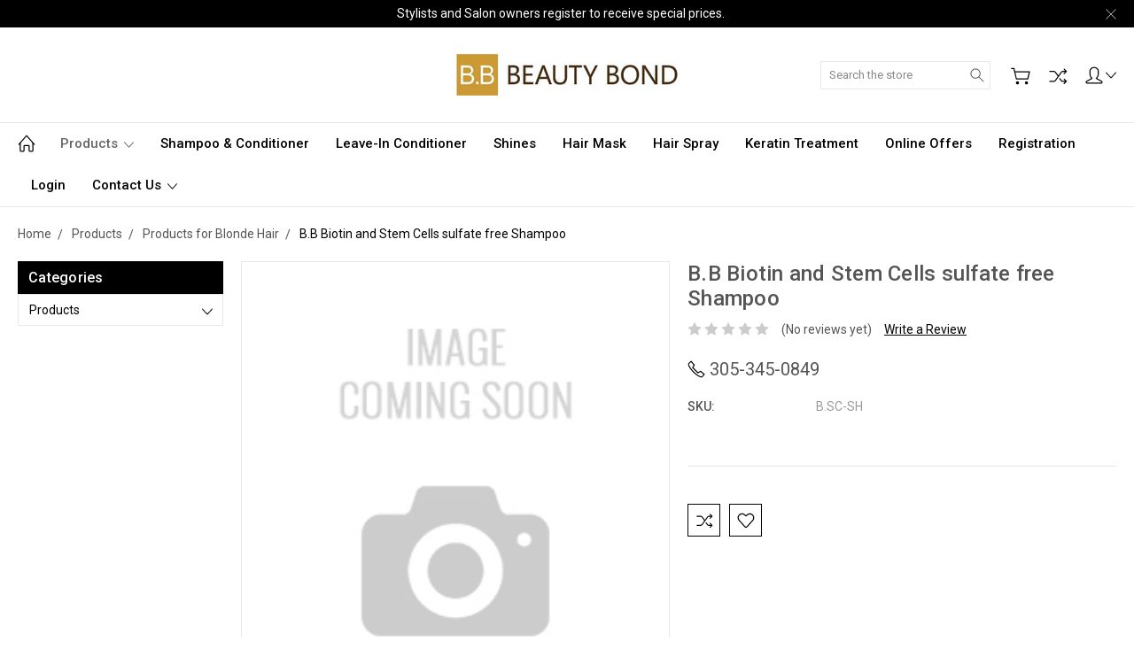

--- FILE ---
content_type: text/html; charset=utf-8
request_url: https://www.google.com/recaptcha/api2/anchor?ar=1&k=6LcjX0sbAAAAACp92-MNpx66FT4pbIWh-FTDmkkz&co=aHR0cHM6Ly9iZWF1dHlib25kLmNvbTo0NDM.&hl=en&v=TkacYOdEJbdB_JjX802TMer9&size=normal&anchor-ms=20000&execute-ms=15000&cb=a26dwy4l2iki
body_size: 45934
content:
<!DOCTYPE HTML><html dir="ltr" lang="en"><head><meta http-equiv="Content-Type" content="text/html; charset=UTF-8">
<meta http-equiv="X-UA-Compatible" content="IE=edge">
<title>reCAPTCHA</title>
<style type="text/css">
/* cyrillic-ext */
@font-face {
  font-family: 'Roboto';
  font-style: normal;
  font-weight: 400;
  src: url(//fonts.gstatic.com/s/roboto/v18/KFOmCnqEu92Fr1Mu72xKKTU1Kvnz.woff2) format('woff2');
  unicode-range: U+0460-052F, U+1C80-1C8A, U+20B4, U+2DE0-2DFF, U+A640-A69F, U+FE2E-FE2F;
}
/* cyrillic */
@font-face {
  font-family: 'Roboto';
  font-style: normal;
  font-weight: 400;
  src: url(//fonts.gstatic.com/s/roboto/v18/KFOmCnqEu92Fr1Mu5mxKKTU1Kvnz.woff2) format('woff2');
  unicode-range: U+0301, U+0400-045F, U+0490-0491, U+04B0-04B1, U+2116;
}
/* greek-ext */
@font-face {
  font-family: 'Roboto';
  font-style: normal;
  font-weight: 400;
  src: url(//fonts.gstatic.com/s/roboto/v18/KFOmCnqEu92Fr1Mu7mxKKTU1Kvnz.woff2) format('woff2');
  unicode-range: U+1F00-1FFF;
}
/* greek */
@font-face {
  font-family: 'Roboto';
  font-style: normal;
  font-weight: 400;
  src: url(//fonts.gstatic.com/s/roboto/v18/KFOmCnqEu92Fr1Mu4WxKKTU1Kvnz.woff2) format('woff2');
  unicode-range: U+0370-0377, U+037A-037F, U+0384-038A, U+038C, U+038E-03A1, U+03A3-03FF;
}
/* vietnamese */
@font-face {
  font-family: 'Roboto';
  font-style: normal;
  font-weight: 400;
  src: url(//fonts.gstatic.com/s/roboto/v18/KFOmCnqEu92Fr1Mu7WxKKTU1Kvnz.woff2) format('woff2');
  unicode-range: U+0102-0103, U+0110-0111, U+0128-0129, U+0168-0169, U+01A0-01A1, U+01AF-01B0, U+0300-0301, U+0303-0304, U+0308-0309, U+0323, U+0329, U+1EA0-1EF9, U+20AB;
}
/* latin-ext */
@font-face {
  font-family: 'Roboto';
  font-style: normal;
  font-weight: 400;
  src: url(//fonts.gstatic.com/s/roboto/v18/KFOmCnqEu92Fr1Mu7GxKKTU1Kvnz.woff2) format('woff2');
  unicode-range: U+0100-02BA, U+02BD-02C5, U+02C7-02CC, U+02CE-02D7, U+02DD-02FF, U+0304, U+0308, U+0329, U+1D00-1DBF, U+1E00-1E9F, U+1EF2-1EFF, U+2020, U+20A0-20AB, U+20AD-20C0, U+2113, U+2C60-2C7F, U+A720-A7FF;
}
/* latin */
@font-face {
  font-family: 'Roboto';
  font-style: normal;
  font-weight: 400;
  src: url(//fonts.gstatic.com/s/roboto/v18/KFOmCnqEu92Fr1Mu4mxKKTU1Kg.woff2) format('woff2');
  unicode-range: U+0000-00FF, U+0131, U+0152-0153, U+02BB-02BC, U+02C6, U+02DA, U+02DC, U+0304, U+0308, U+0329, U+2000-206F, U+20AC, U+2122, U+2191, U+2193, U+2212, U+2215, U+FEFF, U+FFFD;
}
/* cyrillic-ext */
@font-face {
  font-family: 'Roboto';
  font-style: normal;
  font-weight: 500;
  src: url(//fonts.gstatic.com/s/roboto/v18/KFOlCnqEu92Fr1MmEU9fCRc4AMP6lbBP.woff2) format('woff2');
  unicode-range: U+0460-052F, U+1C80-1C8A, U+20B4, U+2DE0-2DFF, U+A640-A69F, U+FE2E-FE2F;
}
/* cyrillic */
@font-face {
  font-family: 'Roboto';
  font-style: normal;
  font-weight: 500;
  src: url(//fonts.gstatic.com/s/roboto/v18/KFOlCnqEu92Fr1MmEU9fABc4AMP6lbBP.woff2) format('woff2');
  unicode-range: U+0301, U+0400-045F, U+0490-0491, U+04B0-04B1, U+2116;
}
/* greek-ext */
@font-face {
  font-family: 'Roboto';
  font-style: normal;
  font-weight: 500;
  src: url(//fonts.gstatic.com/s/roboto/v18/KFOlCnqEu92Fr1MmEU9fCBc4AMP6lbBP.woff2) format('woff2');
  unicode-range: U+1F00-1FFF;
}
/* greek */
@font-face {
  font-family: 'Roboto';
  font-style: normal;
  font-weight: 500;
  src: url(//fonts.gstatic.com/s/roboto/v18/KFOlCnqEu92Fr1MmEU9fBxc4AMP6lbBP.woff2) format('woff2');
  unicode-range: U+0370-0377, U+037A-037F, U+0384-038A, U+038C, U+038E-03A1, U+03A3-03FF;
}
/* vietnamese */
@font-face {
  font-family: 'Roboto';
  font-style: normal;
  font-weight: 500;
  src: url(//fonts.gstatic.com/s/roboto/v18/KFOlCnqEu92Fr1MmEU9fCxc4AMP6lbBP.woff2) format('woff2');
  unicode-range: U+0102-0103, U+0110-0111, U+0128-0129, U+0168-0169, U+01A0-01A1, U+01AF-01B0, U+0300-0301, U+0303-0304, U+0308-0309, U+0323, U+0329, U+1EA0-1EF9, U+20AB;
}
/* latin-ext */
@font-face {
  font-family: 'Roboto';
  font-style: normal;
  font-weight: 500;
  src: url(//fonts.gstatic.com/s/roboto/v18/KFOlCnqEu92Fr1MmEU9fChc4AMP6lbBP.woff2) format('woff2');
  unicode-range: U+0100-02BA, U+02BD-02C5, U+02C7-02CC, U+02CE-02D7, U+02DD-02FF, U+0304, U+0308, U+0329, U+1D00-1DBF, U+1E00-1E9F, U+1EF2-1EFF, U+2020, U+20A0-20AB, U+20AD-20C0, U+2113, U+2C60-2C7F, U+A720-A7FF;
}
/* latin */
@font-face {
  font-family: 'Roboto';
  font-style: normal;
  font-weight: 500;
  src: url(//fonts.gstatic.com/s/roboto/v18/KFOlCnqEu92Fr1MmEU9fBBc4AMP6lQ.woff2) format('woff2');
  unicode-range: U+0000-00FF, U+0131, U+0152-0153, U+02BB-02BC, U+02C6, U+02DA, U+02DC, U+0304, U+0308, U+0329, U+2000-206F, U+20AC, U+2122, U+2191, U+2193, U+2212, U+2215, U+FEFF, U+FFFD;
}
/* cyrillic-ext */
@font-face {
  font-family: 'Roboto';
  font-style: normal;
  font-weight: 900;
  src: url(//fonts.gstatic.com/s/roboto/v18/KFOlCnqEu92Fr1MmYUtfCRc4AMP6lbBP.woff2) format('woff2');
  unicode-range: U+0460-052F, U+1C80-1C8A, U+20B4, U+2DE0-2DFF, U+A640-A69F, U+FE2E-FE2F;
}
/* cyrillic */
@font-face {
  font-family: 'Roboto';
  font-style: normal;
  font-weight: 900;
  src: url(//fonts.gstatic.com/s/roboto/v18/KFOlCnqEu92Fr1MmYUtfABc4AMP6lbBP.woff2) format('woff2');
  unicode-range: U+0301, U+0400-045F, U+0490-0491, U+04B0-04B1, U+2116;
}
/* greek-ext */
@font-face {
  font-family: 'Roboto';
  font-style: normal;
  font-weight: 900;
  src: url(//fonts.gstatic.com/s/roboto/v18/KFOlCnqEu92Fr1MmYUtfCBc4AMP6lbBP.woff2) format('woff2');
  unicode-range: U+1F00-1FFF;
}
/* greek */
@font-face {
  font-family: 'Roboto';
  font-style: normal;
  font-weight: 900;
  src: url(//fonts.gstatic.com/s/roboto/v18/KFOlCnqEu92Fr1MmYUtfBxc4AMP6lbBP.woff2) format('woff2');
  unicode-range: U+0370-0377, U+037A-037F, U+0384-038A, U+038C, U+038E-03A1, U+03A3-03FF;
}
/* vietnamese */
@font-face {
  font-family: 'Roboto';
  font-style: normal;
  font-weight: 900;
  src: url(//fonts.gstatic.com/s/roboto/v18/KFOlCnqEu92Fr1MmYUtfCxc4AMP6lbBP.woff2) format('woff2');
  unicode-range: U+0102-0103, U+0110-0111, U+0128-0129, U+0168-0169, U+01A0-01A1, U+01AF-01B0, U+0300-0301, U+0303-0304, U+0308-0309, U+0323, U+0329, U+1EA0-1EF9, U+20AB;
}
/* latin-ext */
@font-face {
  font-family: 'Roboto';
  font-style: normal;
  font-weight: 900;
  src: url(//fonts.gstatic.com/s/roboto/v18/KFOlCnqEu92Fr1MmYUtfChc4AMP6lbBP.woff2) format('woff2');
  unicode-range: U+0100-02BA, U+02BD-02C5, U+02C7-02CC, U+02CE-02D7, U+02DD-02FF, U+0304, U+0308, U+0329, U+1D00-1DBF, U+1E00-1E9F, U+1EF2-1EFF, U+2020, U+20A0-20AB, U+20AD-20C0, U+2113, U+2C60-2C7F, U+A720-A7FF;
}
/* latin */
@font-face {
  font-family: 'Roboto';
  font-style: normal;
  font-weight: 900;
  src: url(//fonts.gstatic.com/s/roboto/v18/KFOlCnqEu92Fr1MmYUtfBBc4AMP6lQ.woff2) format('woff2');
  unicode-range: U+0000-00FF, U+0131, U+0152-0153, U+02BB-02BC, U+02C6, U+02DA, U+02DC, U+0304, U+0308, U+0329, U+2000-206F, U+20AC, U+2122, U+2191, U+2193, U+2212, U+2215, U+FEFF, U+FFFD;
}

</style>
<link rel="stylesheet" type="text/css" href="https://www.gstatic.com/recaptcha/releases/TkacYOdEJbdB_JjX802TMer9/styles__ltr.css">
<script nonce="8JlhjwuK0mF8xxJVN2TJzA" type="text/javascript">window['__recaptcha_api'] = 'https://www.google.com/recaptcha/api2/';</script>
<script type="text/javascript" src="https://www.gstatic.com/recaptcha/releases/TkacYOdEJbdB_JjX802TMer9/recaptcha__en.js" nonce="8JlhjwuK0mF8xxJVN2TJzA">
      
    </script></head>
<body><div id="rc-anchor-alert" class="rc-anchor-alert"></div>
<input type="hidden" id="recaptcha-token" value="[base64]">
<script type="text/javascript" nonce="8JlhjwuK0mF8xxJVN2TJzA">
      recaptcha.anchor.Main.init("[\x22ainput\x22,[\x22bgdata\x22,\x22\x22,\[base64]/[base64]/[base64]/[base64]/[base64]/[base64]/YVtXKytdPVU6KFU8MjA0OD9hW1crK109VT4+NnwxOTI6KChVJjY0NTEyKT09NTUyOTYmJmIrMTxSLmxlbmd0aCYmKFIuY2hhckNvZGVBdChiKzEpJjY0NTEyKT09NTYzMjA/[base64]/[base64]/Ui5EW1ddLmNvbmNhdChiKTpSLkRbV109U3UoYixSKTtlbHNle2lmKFIuRmUmJlchPTIxMilyZXR1cm47Vz09NjZ8fFc9PTI0Nnx8Vz09MzQ5fHxXPT0zNzJ8fFc9PTQ0MHx8Vz09MTE5fHxXPT0yMjZ8fFc9PTUxMXx8Vz09MzkzfHxXPT0yNTE/[base64]/[base64]/[base64]/[base64]/[base64]\x22,\[base64]\\u003d\x22,\x22wq/DgXLDnVbDoD/DmcKlLHPDpSzCjzTDuyRhwq14woRowqDDmB0JwrjCsXBRw6vDtR/CjVfClCPDqsKCw4wJw7bDssKHKxLCvnrDojNaAlzDjMOBwrjCtMO+B8KNw4k5wobDiQQDw4HCtElnfMKGw4vCvMK6FMK4wpwuwozDtsOLWMKVwpbCsi/Cl8OsP2ZOMQttw47CoRvCksK+wo9cw53ChMKpwr3Cp8K4w7UrOi40wpIWwrJLLBoEScKGM1jCui1JWsOXwpwJw6Rpwq/CpwjCicKsIFHDuMKnwqBow5s6HsO4wpjCr2Z9BsKCwrJLYVPCtAZTw6vDpzPDhcK/GcKHO8KUB8OOw5sGwp3CtcOhJsOOwoHClcOJSnUVwqI4wq3DvMO1VcO5woV3woXDlcKywqs8VWTCqMKUd8ODFMOuZF5Nw6V7TUklwrrDqsKfwrhpYcK2HMOaFcKBwqDDt1bChyJzw7rDtMOsw5/DuQ/Cnmcyw6E2SETCqTN6esODw4hcw6/[base64]/DjsKaFX4Gw6R3w75fYcOnUxLDhcKbUDXDpsOhOXDClyvDjMKvCMOcTEQHwq3Cnlo6w406wqEQwobCtjLDlMKPLsK/w4k3SiIfE8OfW8KlK3rCtHBuw60EbER9w6zCucKmWkDCrmfCk8KAD3bDgMOtZiV8A8KSw7DCuCRTw6fDqsKbw47CiWs1W8OMYQ0TTCkZw7IPR0ZTacK8w59GBnZ+XG/Di8K9w7/Cj8Kmw7t0XgY+woDCrjTChhXDvsOVwrw3G8OBAXplw4NAMMKzwrw+FsOEw7k+wr3DgXjCgsOWI8OMT8KXOsK2YcKTSsO8wqw+LAzDk3rDpCwSwpZbwrYnLXEqDMKLMsOfCcOAVcOYdsOGwprCtU/Ct8KswpkMXMOcDsKLwpApOsKLSsOMwqPDqRM0wrUAQR3DncKQacOfAsO9wqB+w5XCt8O1Dxhed8K8LcObdsKsLBB0F8Kbw7bCjx3DmsO8wrtZK8KhNWYedMOGwp3CnMO2QsOEw6EBB8Oqw5wccGzDi1LDmsO1woJxTMKnw7krHw1fwroxLcOkBcOmw5ERfcK4Fg4Rwp/CnMKswqR6w6nDkcKqCGvCl3DCuWU5O8KGw6stwrXCv2kUVmoLJXoswowsOE1rC8OhN18MDHHCgcKZMcKCwrrDgsOCw4TDshM8O8KuwqbDgR1hB8OKw5N4B2rCgDtQeks7w53DiMO7wrfDsBfDnAV4D8KndlMcwq/Dg380wofDkibCgklzwp7CiiU7EDnDlktAwo/DoUjCtcKgwqoMXsKowr4cLQPDuDTDm21yAcKQwogVc8O5OiYgKG92KS7CoEdoH8OGNcOZwqExGGtbwpFiwqfCtVVxJMOrKMKJUj/DiR8QQsOjw77CssObGMOpw7lEw6bDiA03Hg8vCsOfbWrCj8OSw6IzJ8OSwo4aMVIjw7XDrsOswofDn8KmTsKAw4IjC8ObwpTDtCDCl8K2DcKyw6sFw5zDpTsIRB7CrsK1MBYyRcOpXH96KCbDljHDtcOzw7bDgzE/LhYmMQrCvsO6SMKoUiwFwrsmEsOrw49yBMK5EcOFwplCA2onwqTDhcOqfB3DncK0w70vw4LDk8Kkw6HDs1bDt8Kxwr10PcKKcmrChcK1w67DpSRTOsOXw4R7wpHDmBoQw4PDpcOtw7DDosKCw7s0w67CtsOmwodHLhd6PE84ZCXDsyVtNUM/[base64]/w6t6NVrClsOHwr9sOw3CmgpVw4bDqcK7UsKLwq9fJsOUwo7DusKzw6zCgA/ClMKZwpoNbwjDhMKGasKbWMKpYghCMSJPDxbChcKFwq/CjBDDqcKgw6JwBMOrw5VVSMKzXMOobcKgJA3Cvj/DlsKcSTDCgMKsQ2oXeMO/DRYZFsO9MQzCvcK/[base64]/HF5Nw7LCvMONw58Lw4ReMV5IWSJ3A8Kxw69sw6Y+w4zDkRcyw7A7w71PwpYzwqbCrsKHIcOqN0tcJ8KHwpZ1MMOsw5bDtcKpw7NnAMO2w5xjKHF4X8OMe2/CkMKfwpZdw4Rqw5TDi8O5IMKrSmPDi8OIwpoCGMOOdyUCGMK9AC8CIG9jS8KDTnzDhxTDgyVtEULCg1Mvwr5XwqU1w4jCk8KBwqjDpcKOY8KadEnDiFPDmjEBC8K6bsKJYy8sw6zDhWhyLcKcw49JwrQ3wqltwqEKw7XDocOkd8KzdcO/bHA/wohnwpY3w4zClig5ICjDlk9JYX9Jw5U5FTkdw5V1TT/DmMK7Pzw5L3Q4w5fCoTxlIcO/w40Lw7LCjsOeKwtnw5HDnhlZw5s0E3LCuF93cMOvwoh0w7jCkMKdS8OGPS/DujdUwqrCrsKZS3BTw6XCpkYRwo7CvEDDqMOUwqYnJcKowqRcacOUAC/DqBtAwpNiw5E1wonDkWnDlsKoe2XDnTnDmVzDqSnCgmVFwr05fEzCikrCnX4zBcKnw6/CqcKhDgDDpFFOw5fDl8O/w7FfM3TDvsKxSsKIOcOjwq14PQPCt8KwMgHDjsKlGX9cSMO/w7nDmQ7DkcKvw4LCmjvCoCoFw7HDtsKXU8Oew57Cm8K/w5HCkR3DlCojEMOSMUXDnmDDi089CMKFADccw5NsHzZ9CcOwwqfCkMKKd8KVw5XDnVBHwqI+wqzDkkvDhcOEwp11wr/DqwjDlSHDl0VqZcOgOl/Cgw7Dim3CosO0w6Qkw6HCpcOXEgHCtz96w5BpecKwDUDDiCMGYjfCisKMGQ9twoEswoggwqkEwqNmasK1FsOMw6w2wqYHUsKDXMOYwocVw5jDn34PwoIXwr3DosKhw6PCvjI4w4bCjcOmfsOAwr7CnsOJwrU9Si1tXMOUSsK/Lw4JwoI1DMOqwrfDiBErNAjCmcKgwqVWN8K6X0LDq8KRIkFPwrExw6TDiVDClX1RUSTCsMKjL8OYwpUtQjFUFyoLeMKLw4dXCcOVLMOZaDxDw7vDpMKLwrFbI0LCrR3Cg8KSKntZb8KqMTHChnvCv01rUyMRw4rCtMK7wrnCh2fDtsONwq83LsK/wrPDiXbCsMKBMsKBw5EnRcKWwo/DvQ3CpUPDkMOvw6zDhR7CscK4ZcK6wrTCj005CMOrwq1ibMObZzBwH8KPw7cqwrdDw63DiGAgwrPDtE1vZlIOKsKZICtEGFzCo19TUTJ/OycWSTXDhCvDvg/ChGzCmcK9NkfDkyLDsC4fw4/DnB41wpo2w5vDoXfDqXRTVEjChU8PwpPDp2vDu8OYVUXDrXYbwql/NRrCo8Kww7FjwoXCrgsJDCdKwoERXsKOPX3Cj8K1w6Udc8K2IsKVw60Gwrpuwq9uw6jCpsKzDT/Dvi3DoMOmYMKCwrwIw6jCq8KGw5DDjBnCiAHDsjwrLMKNwrg1wqcVw50BXMOpBcOOwqnDo8OJRTnCr1fDtcOnw4DCpiXCt8KmwokGwpt1wqliwoNofsKCeFvCmMKuY2kTd8KIw4JnPAIYwp9zwqTCsDcefsO9wqB/w59fNsOSeMKTwrjDtMKBTnrClyHCt17DvsO6B8KpwoM7MiPCtgbCgMO/woDDrMKhw6rCtWzCgMO8woTDgcOjwrLCr8OqMcKNYQoHCCbCocO7w6bCrkNoHklEIcODJxEwwr/DhifChMOcwoTCtsOaw7zDp0PDjgAOw57CozPDoX4Jw7LCv8Kvf8Kvw7zDmcK2w4AUwpJXw7zClUsGw6Zew5V3dsKWwprDhcOtNcK+wrzCpjvCncK5wrnCqMK1THTCncOZw4cgwoVkw7kbwoVBw6LDiw/CgsKhw4LDj8O/wprDnsObwrREwqfDjCvDt3EYwqPDmgrCnsOuIgJEDFPDvlzClEMMHFdAw4PCm8ORwo7DtcKccMOSOj43wpx2w41twq7DiMKFwpl5DMO/S3c0LcOhw4IMw7YHSl9sw709eMOWwpovw6DCv8Kgw4oVwoLCqMOBZMOQNMKUf8Kjw7TDlcKHw6MmVwheRkQdT8OHwpvDh8OzwoHCusKuwohiw7MTakkbKWnCoT9+w60UMcOVwoTCvxPDicK3ZD/CqsK4wpHCssKJIcOKwrvDrsOtw6jCt03CjUIawqrCuMOtwpEsw4wdw7LCk8Kcw7QpUsKmbcKsRMK5w4PDvHMYXVMPw7LChzcFwrTCicOww5VMMsOLw5Vww6nCjsKAwodqwopzMh57CsKLwq1nwpRjBnHDs8KYYzNkw6gwJWjCiMKDw7B0ecKNwp3Dqm4fwrVGw7HChG/DtGYnw6DCnwYaLG1DLnhmfsKnwo4Ew58qAsOWw7FwwoFhIRjCosKDw4piw6V7DcOQwpnDnTIXwoDDu3rDmRJSPk06w64XY8O6KcKQw6ApwqsDAsK5w4PCjGLCsT3CscO/wprCvsOnaT3DjinDthtzwrAlw5lNKSoUwq/Dv8KgfHJyXMOLw4FZDVV6wrRULzfCmn5xcMOFwoMzwqsGPsOIc8OuYAErwovCrSx3VhEzYcKhw4IVacK5w67ClGcewrDCisO0w7NNw7Niwp/CjMKfwpvCkMO3BWzDuMK2wqpEwrtpwoV/wqx+XMKXbMKzw5cXw5A5Mw3CmETCg8KhT8ONNzcCwqo4OMKZdCPCvikTasOMC8KPdcKjT8O4wp/DtMOow4/CoMK1LMKXUcOFw5XCtXRtwrbCmR3CssKvU2fCqXghPMOSdMOIwo/[base64]/w5hjw61Rw5LCncOJwpDCncKjQ0fCucOYfxo5w5NWwp5DwqxYw7gIMnVUw47Dl8KTwr3CksKbwqptVVguwqJ2VWrCk8OewoTChsKZwqMvw6szDX5AUy0ufmJHwp1GwpvCjcOBwpHCmFPCicKUw6PDoyY+w4AzwpQsw4/DvnnDpMK0w5vDocOLw6bCsF4La8KDC8K+w5NhJMOlw6DDlMKQIcObR8OAwr/CpUh/w6hBw7zDmcOeO8OuFjnCrMObwpcQw5/CgMKjw4TDhCVHw6rDtsOPwpEvw7fCug1xwpYhXMO9wrTCkMOGMQDCpMKzwoVEVcKsS8K5wpbCmEjDjH5twonDqlonwqxbNMObwroGE8OtNcOvHxR1w6pWFMOFCcO5aMKubcKfJcKLeCYQwr5cwrTDnsOjwrfCqcKfHcO+c8O/RcKcwqvCmjAcLMK2HsK4GsO1wr9cw6bCtn/[base64]/wo8bbTjDvmvCk33Dux3Clx7CgMKbJMOcw5UCwpzDvhjDk8KawpEswonDrMO4CmdWIsOsHcKnwpMjwoAQw6Q4Gw/DozPDj8OqeCzCpsOiTVRXw51DVMK0w6ILwo5gZ0ouw5XDgTTDlBXDhsOwFMOxHErDsRd+B8Krwr/Dj8Kywq/Dmy1oNV3DvkjCqMK7w4jDpBbDsCTCpMKNG2fDiDLCjlXDsQbCk0jDrsKAw60QM8KvImvCligqGjnCoMKcwpEywrgrQMKowo5/[base64]/Cu1HDrsOow5p/woY/VcKgwqbCmsOaw6cHw7pdw4sBwqxhwrt5C8O+JMKiDMORcMK5w6kxHsOmfcObwqnDgxLDj8OOVlbDssO2w6NgwpY+ZkhQWDLDhnptwq7Cp8ONY04uwozCvgHDjn8gesKhAGRxfmEFPsKLflVOP8OeMsOzCkfDjcO9an/[base64]/w6Yhw5otHwXDtsKCw6nDshYGwonCkSLDlMOlI30Bw451NMO+w7BwDcO/WMKqQ8O9w6nCusKjwrsjP8KUwqk2OB7DhX0pEk3Dkz8XTcKPFsONOA8/[base64]/Cijh5WMO6c8Oew6EsCzg8FsKQwqbClxVoRsKzw4o3CMKJHMKGwrI9wpMLwpIqw7/CtnLCncO1Q8KcMsOrRTnDuMKQw6cMIDPCgGlow7UXw4rDnlNCw6Q5GhZiV0nDkAwGBsKJCsOkw6lpaMOTw77CkMOmwociMy7CgMKvw5bDtMK/WcO7Ng5tbV0Gw7Naw7Frw6lUworCtifDvcKPw70kwpV6I8O3aBrCki4PwpHCmsKmw47CrS7CvQYWYMKmVsK6CMObY8K0B0XCoAgYOjtsJWfDlDZXwqnCjMOMYcKBw7ACRsO2K8OjI8KwU1pGQyVNHXXDqVojwrlqw43DrHBYUMKvw5/Dn8OfO8Knwo9/BR9UasK+wpXCijfDnxXCj8OOSVBPw6Axw4huM8KQezTCm8Ofw7DCkQnChER5w7rDl0bDiXvCrhVQw6zDtsOowqFaw6wFesKrPWfCsMOdL8OvwpXDoU0TwpnDvMK1CzECdsOEFkcVRsOtdUvDqsOOw5DDol4TaCo/wpnCsMO5w5Ffwr/[base64]/wrUbOjXCvsKEwqHCqmfCuiwIwpElw6Jtw7vDq3PCpMO+QcKUw60eNsOta8K+w7c4NMOSw4tnw7TDkMOjw4zCsDHDpXhYacOBw40RDzDCosK8JMKxA8OCdBc5NkrCv8O8UmFxRMOsFcOGw4hbbnfDtCANVwxywpwDw4c+XMOmRsOIw7PDpzLChV5XB1/DjgfDiMKfK8KIZxk9w4oefjrChm9gwp0Tw5bDmsKzcW7CnlDDm8KrVMKRcMOKw5ouVcOwFMK0UW/DpjVRK8OJw4zCoHMHwpHDu8O5d8KwY8KZE3J1w7tZw49Qw7EqDiwte2PCp27CmcKxFCY7w5HClcOQwqnDhwtqw5Rqwo/DtjHDuQQiwr/Cp8O7JMOvNcKBw7k1U8KxwoAdwqbCt8KnYBk/WcOPK8O4w6/DqWU0w7c4wq/[base64]/Ch3/DmlAVCSnDmMOLwqd0EcOXPhPCp8KXPX0NwpDDlcKgwoXCn2bDmV5Tw500V8KeIMOqaxYKwp/CgSjDqsO4MknDhmxDwqvDk8K6wqgrNcOSfFjClcKWdm7Cq2FXWMOiLcKgwoLDhMKGVsKAMMKUDnt6w6LCrMK/wrXDjMKqLA7Dm8O+w7JSKcKew7nDscKcw51YDlXCksK/JDUVUibDp8OHw6HCqMKzcUkqKsOUG8OWwq0wwoIATmzDrMOvwrNWwpDCjH7DjWLDqMKWbcKzZgUTK8O2wrtRwrTDswvDjsOUVsOdfC3DpMK+XMK1w5UqehIaSGpFW8OrVSfCqsOvRcOXw7/DuMOEB8OZw6RKwpPCncKNw7EgwoszecO/d3B7w4gaSsOMw6lJwqEewrjDmsKiwrLCkw3CksKDRcKHK2x4cEpWRMOQdMOOw5pFwpPDvsKIwqPCmMKNw5jCgG5uXBtgFSpCSiZtw4HChMKcDsOCCD3Ct3jDkcKHwr/DuDvCo8KxwpUoOBvDgCpswrNeZsOaw48Bw6VJEBHDsMODFMKsw7wSXGgsw4jDtsKUAlXDhcKnwqLDpUvCu8KiCkRKwqtUw6pBTsOOwrEGF1fCoEV1w78OGMOKZ3jDoGDDrh/[base64]/DsAfDncK0w4LDtsKzasK5XnxcMCjCmMKiHBfDp1oNwp7CpXtMw4o/HlR9ARJ+wqXCgsKgJgViwr3Dl3liw74swoPCqMO/ZzXClcKewofCkWLDtTVVwo3CsMKaCMKPwrXCq8ONw5xywqdTJcOpB8KZecOtwqrCmMKxw53DvFTCgxrDhMOsCsKYw4jCrMKJcsOawrspZjTCnlHDrnFOw6fCkiohwp/DpsOsd8OaW8OOaxfDjVLCuMObOMOtwpR/[base64]/w5LDoDjCv8KoE8K2JUB+SMKuYcOdwr7CtiDCiMKPGsKsaBTCpcKXwrvDtMK5MBvCoMOeWMKqw6BgwrDDr8KewpPCucOXERbCnlPDjsKjw7oUw5vCqcKJEBozIktVwo/[base64]/TlkMwoXCi8KwCUnDvcK1L8KQw6YOwqY+SH5Rw4zCp03DtEVrw69Ww7s9LcOSwrhEcSLCgcKiYRYQw7vDrMKjw7HDg8OzwqbDkm/DhSrCknrDi0/[base64]/Ch0JZbcKEOEVvchHCvsOjEDjDrsOUwpXDhA1GLXnCjMKzwqNgWsKpwrpWwpoCJMOiaTU5EsOdw6xMGl0/[base64]/Ax3CpcOlw77DonbDpRXDl8OAw6knK8OvwrfCixTCkjU0wo9oEcKcw4LDpMKxw6/Ck8K8UVPDoMOqIxLChk1AMMKpw4MRDnsFEyAmwpt5w5ICN1wlwpLCp8OcN2/DqHpBTsOnUnDDmMOydsOnwo4CCFvDiMOEJHzCs8O5DQEyJMO2NsKfR8Orw5nCisKSwog1UMKXMcOawp5eBlXCjsKqSXDCjWJWwpQ4w4JuNlzDnGZkw4tRchHCjH7ChcOQwqsYw5VcBsK/VsKZesOFUcOyw5LDg8Oaw53Ct0IYw5ogJkVXXxMHBMKTQcKeFsKXVsKJcQUbwrMvwp/CssKmGsOtYMOpwrBFHcKWwq0Iw63Cr8Opw6V8w5wVwq/DoxsOSTXDgcKOeMK4w6fDh8KQPcKbY8OLNhjDisK1w6zDkwh5wo7DsMKKFsOdw5seF8Ozw43ClCpcMXFCwq55b0HDn3NIw6HCksK/wrx+wq3DrsOiwq/DpsKCPmbCpXnCuD7CmsK8wr58NcK4YsO1w7RUE03DmVrDjWVrwo5hGGXCqMO7w6TCqEwPPwt7woZ9w6Rmw55sFg/DnH/CpkBXwqknw5QLwpwiwovCrkPCgcKOwofCrcO2biYHw7nDpCLDjcK5wpXDqDDCjEsIcztWw5/DhUzDqFsOccKvdcOZwrYHa8KRw6DCiMKfBsOyFg12DSohZMOZd8KPwoomLhjCkcKpwrh3N380w6YfDCvCsEPCii0nw5PChcKGGjrDlnwNVsKyJsORw4fCiQAXw5wUw5vCnQR4CMObwo/Cg8O3wqDDhcK5wr1VYMKswqM1w7PDjwZeeEJjIMKJworDpsOqw5/CncOTE30FcXF+EcOZwrcbw61IwozDv8OJw4TChUtzw6RHwrPDpsO9wpbCocKxJUo/wqZQN0U4wr3Dkzxkwrt0wqzDg8KVwpBNO3sYScOlwqtVwpsSDR1SZcO8w5oVflsUPgzCnUDDpio8wo3Co2jDpMOLJ0pmSMKlwqTDlw/ChQo4LzbDisK8wr0vw6BnFcKkwobDpsKfwozDjcO+wp7Cn8KVPsOzwp3CuyPCgsKHw6AsRMKHeGNwwp7DicO1w5HCsl/[base64]/DulEpw7fDrlzDhsKVTcKLw5gcwpHCtMOAOcOcJsO9wpgmJhbDoRRKecKsXMO8PMKPwpolBk3Cn8OIY8Kyw5vDucO0w5MDJQlTw6nCq8KDLsOBwoota37DhR3CpcO5bsO2GkM0w7zDrcKkw6djXMO9wrlqD8OHw7VNHsKWw49nV8K/a2luwo0UwpjCl8Kcwq7Dh8KRU8OZw5rCsEFtwqbCgS/CtMK2XcKTMsOHw4FfB8OjD8K0w7VzR8Omw7HCqsKXQXR7w4ZkJMOgwrdtw7dSwrPDlxLCv3HCtMKRwrrCp8OTwpTCnQDCm8K9w6rCvcOLUcOjVUYnOVBHG0TDlngXw6bDpV7Cm8OLZi0pcMKHcjbDkyHCu1/[base64]/DjgPDq1NGVizDpsKuw4zCoMOSWjHDkmPCmGLDryHCkMKyY8K9OcOowq5mPcKdwopUcMK1w6wfQcOnw6pMSXpdUH/CtcOZPTTCkDvDi0LDgEfDmGVqJcKoSww1w63DnsK2w6lKw6lPHMOeWTHDnwLDisK1w7pDFEbClsOiwqg8dsODwpnCtcOkasOFw5bClEwPw4nClmVdf8Oywp/Cs8KJD8K3BMKOw6pfIcOew7xdWMK/w6DDizDDgsOcdF/Do8KvBcKlbMOAw7rDj8KUMWbDjcK4wrvCg8KDL8KZw7TDoMKfw45dwpctUU8Zw4YZU1s+An/Dg3zCnMOPHsKbWcOpw5YQNMO0F8KSw7cLwqPCicKjw6TDoRbDmcODWMK1eypGfD/DtMOLGMO5wr3DlsKqwrsow7DDujIbB07CkDMvRkYkaU4Vw6BpTsKmw5NMUxrCqC7DhMOYwpRjwr5KFsKKL2nDizMxasKwUEBDw5zCksKTTMK2SSZBw5tQVSzCkcKUOwnDtDdIwpLCh8KLw7YCw7PCmsKCTsOfU1/DgEnCpMKXw5DCv2JBwpvCjcOMw5TDlRAkw7YJwqILTMK2OMKuwpnDpTNmw5Q/wpXDqicNwqzDjcKWRQzCvcOKLcOjVR0IA3fCkCdOwrrDucOEdsOQwrzClMO4Cxkhw6dgwpUuXMODPcKWLjwoNcO/[base64]/CksKHb10Kwq5yBzvCsHkDwpomPsK/wq1iDcOwBz7CmURFwqokw6bDr2xqwrh8DcOrdmvCkifCsylUBBxwwpQywoXDjG0nwp9Lw6g7aAXCtsKPFMO3wp/DjVcGYFkwHhnDpsKMw5vDicKewrdXY8O4MFZzwo3DlxR+w5zDtsO7FCrCpcOuwowdfGDCqBhTw7wDwrPCo342ZMO2ZkxLw7VcCsKFwrY3wo1cQMORcsOxw7ZEDgjDh1LCucKSIsKZF8KNOsKcw5bCgMKwwpk/w57CrmEKw7LDrxrCuXNLw6k6B8KuKjnCqMOhwpjDkMORZMKiV8KIMlA+w7RVwq8KDMOEw7rDqXTDvgwHLcKcDsKGwrTCuMKCwq/[base64]/[base64]/csKmcsK7MxfCn3BCbcKuwr3CicKRwqnDnMK3w4TDpQnChjvCm8K4wq/DgsKJw6HCjnXDvsKXTMOccHLDmMKpwp3DkMOxw6LCscKGwr8HSsOWwrIkfgQjwoIXwo47F8KcwqvDv23DgcKbw7PDjMKJE2cVwpVZwofDq8KPwpUwGcKOOF/DocO/wpHCqcOBwpTDlAjDtT3CkMKCw6fDq8OJwr4kwqV2P8OIwrkQwo1KZ8KDwrALRcKPw4ZFNsKzwqtiw61kw6TCuj/DnkTClWrCscO/F8KawpVXwrzDqsOLCcOHDy0JCcK8XB5qU8K6OcKPQMOpPcOHwpXDqm/DhcKAw4nCpCnDugdnaBvCphQaw6tMw4o7w5LCsS/Ctk7DgMKbTMK2wq5Nw73CrMOkw5rCvGx+SMKZB8KNw4jCpsOXFxdHDXvCtS1Swr3CqzpawrrCgxfCm213woA6C2nDiMOEwrxxwqDCs1VjNMK9LMKxAMK2UQtxEcKLUMOawpRZVhnCkUvClcKYXHlsETplwqw2JsKYw7JDw4HClGhJw6rDuS3DrMO3w7LDrx/DiUnDjRlawoXDrjFyacOUPG/Cgz3Dt8Oaw7UAFTlww7QXHcOjWcK/I1gtGxjCunnCqMKIIMOSLcObdEvClsKQTcOCc2bCtxPCncOQC8O3wr3DijkwYCMdwqTDgMKqwpXDoMOow4jCv8K5PHh0w7zCuVzDkcOlw6lzZUzDvsKVUjA4wobDnsKRwps/w4HCtG4Yw5c8w7Q2aXzClx84wq/Ch8OCEcO1wpMfJglGBDfDicKMDlHCpMObDnZ+w6fCtlARwpbDocOQDcKIw73Co8OUel8EEMO5wpQzV8OkUnkaKsOZwqbCjcOHwrfCgMKoKMODwqMpBMKZwrDClRDDo8OFYG/CmS0uwr1GwpHCmcOMwoZ2aUvDu8KECD9WFnl+wpDDqlRrw4fCg8KUU8OnN1hww5A0MsKTw5PCjsOCwp/CpsOlRXU/KARYA1MfwqHDkH95esO1wo4Hw5pDJsOUTcKdMsK1wqPCrcKGMMKowoLCrcO1w4gow6UFw7keb8KhOwVBwrjClsOGwo3CnsOfwqDDvH3CuizDmcOKwr1Nwo/CkcKEa8KvwoZmSMKHw4HCuwEWAsK+w6AKw4Ucw53Dl8O6wr5GO8KjTcK0wq/CkzzCskfCkXxyayY6BVDChcKVTsO8PTl9b3bCkTRkDSBBw5UYZXHDgjEXBiTCsC8xwr1bwpxYGcOEfMOYwq/[base64]/DqcKcwrHDqnlsLsKDw5HCh8KsNEpiw4vDqXttw7rDmVBXw5bDp8OZTkzDuGzChsK9eV5Vw7LCiMKww7AlwqHDgcOnwrRGwq/DjsKgIUp6fC9eDsKPw7fDqXkcw5QLF1zDssKsVMODAcORZytRw4DDmT1Wwp/CtRPDiMO2wq8GY8OjwqonZsK5MsKew4EJwp/DgsKgcizCpcK8w5nDlsOawrbCn8KEcjMEwqAUV3HCr8K1wrnCocKyw5PChMOwwqnCqizDmU4VwrLDp8KqDghcVz3DgDp9wr7CscKOwpnDmk/Cv8K5w6xcw4vChsKBw7VlX8O8wqDCiz3DuDbDpUZcTBXCj0MYbnl9w7s2a8KqYnwfJRbDvsO5w61Lwr1Uw7bDqyXDskbDr8Okw6fDrMOzw5MLVcOBCcOAcHIhTsK3w6nCrDJ5PU/DmMKfWl3DtMKWwq42w57CpxXCkkXCt17Cj1HDhcOdTcOjUMOPDsOFGsKaPUwSw7Iiwox2T8OOIsOLBjs5wrHCqsKSw77DgSpow4Evw5TCpsKQwpoNTMOow6XCuCzDl2jDncKuw6dPFMKSwoAnwqbDj8Kywr/CjybCmz4tBcOewoB7dMKKOcK1UHFOeXVhw6DDkcKoC2M2VMKlwoAHw4siw6kqIXRlAC4SKcKwd8OvwprDocKDwp3Cm1nDuMOVMcK3AsKjNcKpw5XDncK0w4PDoijCiw0NA31WD1/DusOPa8O9DMKtecK4wqckfT4DYnjCpi3CgHxpwq/DklRhfMKpwp/Dh8K/wp13w756wofDrsKmwovCm8ODbMKiw5/Di8OSwrYuQA3CvcKkw5vCoMOaFUbDtsOkwpvDmsKXGg7DvwcPwqhKGcKDwrnDnylow6s4Q8OtSWcufFlOwrLDtnp3E8O5YMKzJk4ODldlbcKbw6XDncK4KsKqFgZyHV3DsiIKUGLCsMKBwq3CtEbDkSDDkMKJw6bCo3/DrSTCjMO1T8KqHsKIwqbCucOEPsONOMOew6XDhTXCnkbCgFFsw4rCjsO3DjdCwqHDkj0uw7owwq8xwpRUJSw6woc8wp5xdQgVRG/CmjfDjcOUahFTwok9GBfDoXgVWsKFPcK1w7zDon3Do8K5wqTCjsKgTMOidWbClCVnw5vDumPDgcKGw6k3woPDlMKtHDvCrCQwwpXCsiZ6eE7DnMO4wp9fwp/[base64]/RTVFwrbDimF8JcKpwottwo7CscOYw7h6wo1JwrHCtGxnbzXCscOOWBNuw6PCksOtJx5gw63CqmDCvV0GEB/DrFcGOknCu2PCiWRyWE3DjcO7w5DChknCvy8PWMO+w7t+VsODwpkLwoXDgsORNwxWwqvCrELCiSnDi2rCiTwrT8O2bMOKwrUHw6vDox56woTCscKJw4TClhDCpCpgHgvClMOSw7wGG2lVDMKhw4jDmDjDhhhAZlbDssKowoHDl8OvUcKPw6LCqwFww4VKViAlCX/[base64]/DrcKqw4FOwqHCpcOQU8O0PMOBw5ZCw7IOwqQgKUXDgcOiUcOCw6xIw4tcwpceEQtBwo1Mw4tSVMObJnRQw6vDqsOww7PDpsKWYx/DqzjDqzvDhmvCs8KNZMO/MgzDk8OpBcKcw6lBEyPDhXHDpwDCoxcdwqjCkQ80wp3CksKtwr93wqV1P33DrsKiwpU5QW0Bc8KFw6/DnMKZFsOIHcKswpUtDsOXw6vDkMKRDzxdwpPCqgVncRRYw4fClcOMVsODXBPCrHc9woVAEhLCuMK4w79kZyJhJ8O3wog1c8KQIMKgwqJqw7J3ThXCuWxywqzCrMKLMWplw5YRwqp0YMKhw7nCmF3CksOYZcOCwqbCql1aMx/CicOOwo/[base64]/HsKsw6XCncK+w4E4OsKVNhh+w6AXDcKTw6EYw6luYsKmw4oHw54LwqrCgsOgCSXDozvCl8Oyw53CkzdIJ8OZwrXDkBMQUljDvXQPw4wPD8Otw4lwQX/Dr8KLfis6w6FUacOdw5bDqMKLI8KxUsKyw5PDucK4bCtSwrA6TsK4cMOCwozDqHTCkcOEw5/[base64]/dsO4w6p6wolawpHCqw7DuFE0wrjDonjCjw/DmSkhw4PCrMKgw50EcCHDr03Cu8OEw54Vw63Dk8KrwoDCoRfCqcOlwqjDjMOQwq8QLi/DtnrDvhBbTVrDgx94wogDwpbCj3DDjxnCgMOvwqzDvBIQwonCl8KIwrkHSsOtwpdGHGTDvmN9WsK5w7JWw5rCvMOqwq/DgsOCOSnDvcKRwojChDXDrMKMFsKEw7bClMKvwrvCizUDH8KAQy9yw4oFw61vwoQjwqlbw73Djh0sMcOyw7Frw4h7A1EhwqnDpRvDh8KpwpzCgx7DrsKuw63DocONEFdnCxcXdlNcA8O7w4/[base64]/CnMO5bMOOSmHDuWVVNcOKwoIGw4DDmcOfCWJxM3Rrw6JjwqkwOcKbw7kxwrPDj2lTwo/[base64]/Cm8OBwqzDpUoQZcKtUcKFBRHCsmdWw5k0wokYcMOQwpzCmFTCoH4pQ8KtEMO+wrodKjUUEgd3dsKkwqzCph/[base64]/CtnYvwroTf33CtwtIZknDtiHClsKAw7rDo0ozwpUtw4ZGwqROFMKXdcKMFnzDssOrwrBwBmNHYMOBdTgfa8ONw5pFVcKtPsKAf8OlVljDhj15F8KVw7lBwqLDlcK2wonDpsKNVToLwqhAN8O8woPDqsKNAcKXH8KEw548w59twqnDuFnCh8KYT3kEVEnDu2/[base64]/DmATDjVbCpyXDnBjDsEMRwqTCvS3DlcOkHjoRJsOLw4ZGw7klw7fDgAQLw4xBLsK9fQjCr8K2G8OKWn/CizbDvxcgPDERJMOxMsOiw7Quw58ZO8OAwoDDo0EqFHTDp8KbwqFfc8OMEnLDmsO0woPDkcKuwpVCwoFTGH1LLmTCjQ7Ckk7DinvCosK2Z8OxdcOoEFXDr8OXSWLDolhuFnvDj8KXPMOQwpcRPQg/FcO8ccKbw7cREMKYwqLChnIOQV3ClD0Iwq4OwqXDkArDgnMXw5lzwqjDiljCncO7FMK3w7/CmXdrw6rDmg1rUcK/L1gow5MLw6pXw59Pwqhfa8O3e8OoWsOXU8OJMcOcw6DDi03CumXCg8KGwpzDhMKZcXjDrzUCwpDCmsO5wrfCicKmCTprw59bwrTDvWkeAcOFw6bDmTo9wql4w7McWsOMwoDDjGgRT05xFsKGP8Otwoc4B8KmRl3DpMKxEsOLO8OYwrE/bMOnb8Ktw4FBER/Coz/[base64]/CsMOIZ8KRwqzDqMK4Gz3Dl8K5XQ7DmMKZwrPCisOSw7Bpc8KewrlrYSvCinfDs0fDvsOaSsK9IsOBIRRYwqDDpSxwwo7Cih9zW8Ogw6oJAF4IwoLDlcKgIcK4L1UofHPCmsKQw5w8w4vDnm/DkFPCnBrCpFJOwr7Cs8Osw7cBfMOkw7nCiMOHw6EyA8OtwoDCm8KxE8OuX8OBwqYYNg5uwqzDoVXDv8O9W8OQw6AMw7ZQBsOaKsOBwqofw40pSSzDuR12w4PCsQ8Nw4snPybDmMKIw47CpUXCpzttPcOnUiXCvMOfwrXCrMO2wq/[base64]/IcOHwrwGwqLDsyjCqMKrw77Ct8OcEkRiccO7LWrCgMK0wq0ywrHCksOxS8KzwozCu8KQwoI/ZsOSw4AMT2DDsjtfIcKOwpbCucO4w6ZtXGDDgRTDl8OefFfDqTVQH8Ktf0LDmcOkDMKBNcOXw7VwO8OqwoLCvcKLwo7CsQp7JFTDqQkEwq1Iw7BeHcOmwrHCksO1w71lwpLDpiE5w6/DnsKWw6/DpTMuwo54w4RVPcK1wpTCmhrChwDCtsOjRMOJw5rCqcKrVcOmwr3CncKnwpkewqYSX3LDrcOeGxxtw5PDjMKNwr7Ct8K1wqkKw7LDhMOEwptUw7zCvsOMw6TCmMOxVUpZRXXCnsOiDsKTfTbDtzYvKnfCmQN0w7/CqjfCt8OkwrcJwoMnQWhlXcKlw7AJK1xUwqbCiCMkw7bDqcOPbmpNwolkw6PDpMO+RcO6w7vDizw0w4HDrsKkUCzCksOrw6DDvSdcFWx2woN7AsKUfBnClB7DssKYCsKMIsOIwobDg1LDrsK8csOVwojDscK/fcOcwr9ewq3DhBhRaMKPwrBMOyDCtmTDjcOfwpfDoMOgw69mwr3CmERqF8Osw4V9w7VOw6Vww7rCgcKYccKJwp7DjMKwWXgtQgfDvVdwCMKQwpsqd3JHXkfDpF/DncKSw7w1CsKyw7QeSsOcw4HCicKnecKzwqhGwq5cwpPDtGLCpCXCiMO0D8O4V8Kvwo/CqUtzMnEtwrHDn8O7YsO+woQ6H8OHahjCvMK2w6nCoj7ChcO1w4XCocOMT8ONWhgMecKDPjAHwo5cw4bDnTtdwpVDw7YcWyPCrcKDw7tYPcKkwr7Cmit8X8O4w4bDgFTClw81w5AlwrwvDsKFcWoxw4XDjcO3EVhyw5o0w4bDgg1Sw5XCmgAgWi/DsW07OcOpwofDnB50UMKFL084H8OCMQRQwobCjcKlB2HDhcOBwr/[base64]/w6DCj8KLwq7CmFF+NzoBFDFOX8KtPcOOw4TDhcOkwpx7woXDiU4OE8KcbQhIA8OnelFEw5IqwrQtGMKMecO5IMKJc8OJO8K9w58vWnfDsMOiw5txZsKnwqMzw5XCj1nCssORw5DCucKsw57CgcOJw5kXwrJ0VcOrwr9veQvDu8OnLsKKwq8uwprCqx/CqMKAw4/DtAzDt8KGZDViwprDhTsIAg91WEwXaGtJw4vDnlVpNMOwQcK9VDkaYMOEw6/DhkdoZWLClhxLb3UzKVDDvWTDtDHCk0DCncKQGMOGYcKOCMK5H8OzT0QwPANlUsK7FDg6w43ClcONRMKrwqJsw5MWw5rDisOBw5o4w4PCv27Dh8OVc8K6wppmEwwMNzzCtileIhDDnR3CimkZwqAqw7DCqn4+SsKSQcOvZMKQw73DpGwhC0/ChMOFwpsUw4h6w4jCq8OYw4Z5EQh1J8KjIcOVwqRcwp8dwqkWTMOxwpURw7kLw5oVw6HCvsOVesOqdjVEw7rDs8K0A8OgDwDCicORwrrDp8OpwoB1BsK/wqzCsHzChsK3w5HDkcObQcORwqnCscOoA8KzwoPDuMO9QsO1wrZ1IMKbwrHCjcOSV8O3J8OSWwDDh3oww5Bcw4rCk8KuRMKFw6XDlgsewpDCgcOqwotJWGjCn8KPTcKmwqDCmlzCmSISwpcGwrMGw7VBKwDCsmAswrrCk8KTSMK+Fm/[base64]/[base64]/DlsOjC8Kcw7lKKF/[base64]/Dq8KzWjrDkm3DkVnCg8O5wpDClsO5fcKUFsOGw58/[base64]/Dv2RcwqMZJMOCw7HCs8O0wqhlw7pXwpnCoMOMJcOZw4lsah7CvMO+IcOEwqYJw5Eew6jDicOqwoQmwp/DpsKHw4Nsw4jDuMKSwrHChMK7w65SLELDj8OXB8O1wrLDhVp3wrfDtFZ7w5UCw7gZFMKYw4cyw5Qtw5TCvhFdwojCt8ODRHfCkQsqOjssw5ZSKsOzezVEw5tCw4HCtcO6LcKcHcOMTULCgMKRRT/DusK2BjAQIcOWw6jCuSrDh2MZOcKvYhrCjMK4KWIecsOcwpvDj8OyNhI6wq7CgUTDl8KDwrrDksOjw5IGw7XCoRwuwqljwrwywpoYRSjCocOHwqgxwqJJNWokw4s3KcOhw7DDlSt4OMOWVMKWBcKJw6/DiMOXOsK/K8Kdw4PCpiLCr1DCtTnCucOgwqLCrsKbEVvDvgE6fcOcwovCrUhCRitRSV5iWMOUwotjLjEiBB4/w4Yaw5cewq1wEsKvw7ouP8OUw4sLwpPDmcO2PkYTbBzCiA9/w5XCisOZPX4EwoZcDsOGwpfCq33DhWYyw4EfT8KlOsOTfTXDpyXCjsOjwr/DiMKadzIgR1NZw40aw6kuw6rDvsOAIE7CusKdw7Z2MB9Kw7BGw43Cg8Oxw6MSG8OAwrDDoRPDjQZUIMOUwq5iPMKgdBDDi8K8wrN/woHCtMKABTzDv8OMwr4qw7kiw5rCsHcpI8K/DDJBam3CssKKEjgOwoLDrMKrGMOTwojCg2kaPcOtO8KDw5TCknQ/SXXCiDh5ZcKoMcKzw5NRAzzCs8O4UgFxRUJRfSFjMMOvPSfDvS3DrQcNwqLDmGpcw6BDw7LCrFzCjTFtFDvDkcOaaT3DgG8Lwp7DgyDDnMKAVsKlDFl/w6jDo1zCnER7wqLDscKKDMKQE8ORwoDCvMOWPHkeLx3ClcK0OxvCpcOCHMKMVcOJbwnCkAMnwpTCmnzClgHCp2MHwpHDjcKBwpjDsENUW8OXw7Mvcz8AwoMIw7krHsK0w5ApwogAD3Blwphcb8KEwpzDssOMw60gCsKIw7bDqsO4wrc/VRXCnsKhbcK9Si7Dm34qw7TDrT/CmlUBwqzDl8OFKsOUW3rDmcKQwooBJMKVw6/DhQsdwqgdJsOoTcOsw7jDgMOYN8KMwr1dD8OmOcOHEF95wonDvyjDqzvDqxfCtHzCsHxecHMYV01zwr3DvcOTwrddW8KxZ8OPw57Dk3bCo8KrwogzOcKZW0hhw6kaw5oaG8O9OCktw4IiRMKRZMKkDx/CvzllWsOkcH3Csj8ZAsOMNMK2woliL8KjD8OsRcKaw7NoSlRMXDrCtW/CrzTCs1h4BkLDg8K8w6fCoMKEIiXDpzjCj8OUwq/DoirDrcKIw4lZRlzCk0dpa2zDrcOVKX8pw57Dt8KoVkAzVsOwFjLDr8K2aTjDv8K7w7AmH1lWTcOEB8KXTxxHPQXDh0DCpnkJw4XDo8OSw7BedF3DmFoDScOIw6LDtW/CunDDgMOaQMKGwrxCLcO2Gy9ww65wXcOeFwc5wrjDs3ptZTlewqzCvGI/w58Zw6NGJ1oITsO8w6NFw6QxW8K9w51CLcKDWcOgLgDDksKBOjMQwrrChcOzf1wZGT3CqsOlw7hjVm4dw5ZKwqDCmsKiccKjw5M0w5bDgVrDh8Kwwq/DhsOxQ8OPZ8O8w4zDn8KVScK9YsK7wqrDmSXDoWfCq1VKHTLDh8OywrTDlDzCncOXwo9sw6zCl1Yjw6vDuxNjbcKEYWDDmXrDnznDsgfDiMKGw4kbHsKJScK5TsKzYsKZw5jCvMKJw6QZw45Fw4o7DVnDozHChcK3cMKBw6UCw5/[base64]/CpMONwpJ+woHDtsK+awFfw5HChcK9w68zX8KOcCQcwpo8bG7Dl8OHw49CfsOddykPw5TCknYmXDxgQsO5w6XDsh9iwqc3W8KdBcOhwo/DpX/[base64]/wpfCi0UqHMKHGXpowowjwpdITgnDnloHw59QwrHDl8KKw4PCnypbA8KYwqzCpMKSCcK9KMO/wq5LwqPDucOoOsOAPMOfN8KoSm/DqBxaw7vCocKfw7zCnWfChcOYwqUyFS3Dmi5ow4dFO3vCpQLCusOwAVNjdsOTB8Kewp3DilFjw77Cvi3DslPCncOSwqsUXWHDpcKMZhhRwqoZwqRtwqzCucOaCQ9Cw6TDvcOtw5INEnrDjMOpw47DhWttw4rCkMKNOwVNWsOEGMOjw6nDszLDhMO4w4/Cr8O7NsOyQ8OqFsKTw7bCpWnDu2lGwrPCnEpyDxhcwod3SEMpwqzCjGLDkMKqB8KMfsKJbsKQwrDCtcKt\x22],null,[\x22conf\x22,null,\x226LcjX0sbAAAAACp92-MNpx66FT4pbIWh-FTDmkkz\x22,0,null,null,null,1,[21,125,63,73,95,87,41,43,42,83,102,105,109,121],[7668936,639],0,null,null,null,null,0,null,0,null,700,1,null,0,\[base64]/tzcYADoGZWF6dTZkEg4Iiv2INxgAOgVNZklJNBoZCAMSFR0U8JfjNw7/vqUGGcSdCRmc4owCGQ\\u003d\\u003d\x22,0,0,null,null,1,null,0,0],\x22https://beautybond.com:443\x22,null,[1,1,1],null,null,null,0,3600,[\x22https://www.google.com/intl/en/policies/privacy/\x22,\x22https://www.google.com/intl/en/policies/terms/\x22],\x220Yj68+gUQhK+xp4DL+YgSpwrqqdy1JaLYI0QKDpPO80\\u003d\x22,0,0,null,1,1763632530983,0,0,[18,155],null,[131,105,186],\x22RC-3iW5NkOzdCcoaw\x22,null,null,null,null,null,\x220dAFcWeA5GvHfkJ4lnUMDsfp3-wtwn85wLYKd9fwTtYV78vF8g4niVH_w6HGrPGdWRhKJCv5bYFNfrnZRdUqMwM8H05QHyNRSRNA\x22,1763715330901]");
    </script></body></html>